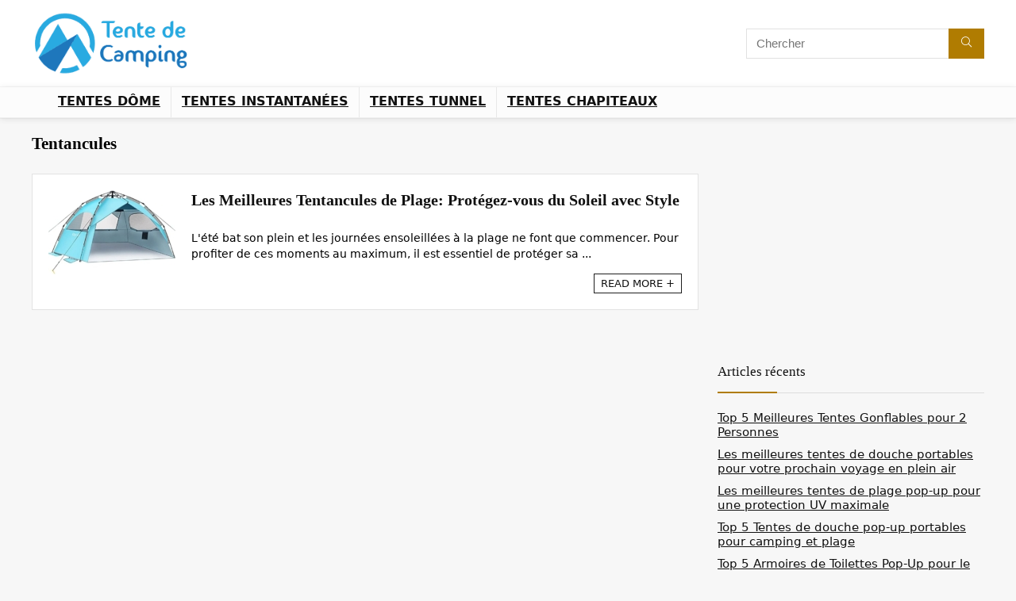

--- FILE ---
content_type: text/html; charset=UTF-8
request_url: https://tentedecamping.fr/tag/tentancules/
body_size: 14214
content:
<!DOCTYPE html><html dir=ltr lang=fr-FR prefix="og: https://ogp.me/ns#"><head><meta charset=UTF-8 /><meta name=viewport content="width=device-width, initial-scale=1.0"/><link rel=profile href="https://gmpg.org/xfn/11" /><link rel=pingback href="https://tentedecamping.fr/xmlrpc.php"/><title>Tentancules - Tentes de Camping</title><meta name=robots content=max-image-preview:large /><link rel=canonical href="https://tentedecamping.fr/tag/tentancules/"/><meta name=generator content="All in One SEO (AIOSEO) 4.8.0"/> <script type="application/ld+json" class=aioseo-schema>{"@context":"https:\/\/schema.org","@graph":[{"@type":"BreadcrumbList","@id":"https:\/\/tentedecamping.fr\/tag\/tentancules\/#breadcrumblist","itemListElement":[{"@type":"ListItem","@id":"https:\/\/tentedecamping.fr\/#listItem","position":1,"name":"Domicile","item":"https:\/\/tentedecamping.fr\/","nextItem":{"@type":"ListItem","@id":"https:\/\/tentedecamping.fr\/tag\/tentancules\/#listItem","name":"Tentancules"}},{"@type":"ListItem","@id":"https:\/\/tentedecamping.fr\/tag\/tentancules\/#listItem","position":2,"name":"Tentancules","previousItem":{"@type":"ListItem","@id":"https:\/\/tentedecamping.fr\/#listItem","name":"Domicile"}}]},{"@type":"CollectionPage","@id":"https:\/\/tentedecamping.fr\/tag\/tentancules\/#collectionpage","url":"https:\/\/tentedecamping.fr\/tag\/tentancules\/","name":"Tentancules - Tentes de Camping","inLanguage":"fr-FR","isPartOf":{"@id":"https:\/\/tentedecamping.fr\/#website"},"breadcrumb":{"@id":"https:\/\/tentedecamping.fr\/tag\/tentancules\/#breadcrumblist"}},{"@type":"Organization","@id":"https:\/\/tentedecamping.fr\/#organization","name":"Tentes de Camping","description":"Les meilleures tentes de camping d'Amazon.fr","url":"https:\/\/tentedecamping.fr\/","logo":{"@type":"ImageObject","url":"https:\/\/tentedecamping.fr\/wp-content\/uploads\/2023\/07\/logo_tentedecamping.png","@id":"https:\/\/tentedecamping.fr\/tag\/tentancules\/#organizationLogo","width":478,"height":191},"image":{"@id":"https:\/\/tentedecamping.fr\/tag\/tentancules\/#organizationLogo"}},{"@type":"WebSite","@id":"https:\/\/tentedecamping.fr\/#website","url":"https:\/\/tentedecamping.fr\/","name":"Tentes de Camping","description":"Les meilleures tentes de camping d'Amazon.fr","inLanguage":"fr-FR","publisher":{"@id":"https:\/\/tentedecamping.fr\/#organization"}}]}</script> <link href='https://dedalustats.com' rel=preconnect /><link rel=alternate type="application/rss+xml" title="Tentes de Camping &raquo; Flux" href="https://tentedecamping.fr/feed/"/><link rel=alternate type="application/rss+xml" title="Tentes de Camping &raquo; Flux de l’étiquette Tentancules" href="https://tentedecamping.fr/tag/tentancules/feed/"/><style type="text/css" media=all>.wpautoterms-footer{background-color:#fff;text-align:center}.wpautoterms-footer a{color:#000;font-family:Arial,sans-serif;font-size:14px}.wpautoterms-footer .separator{color:#ccc;font-family:Arial,sans-serif;font-size:14px}</style><style id=wp-img-auto-sizes-contain-inline-css type='text/css'>img:is([sizes=auto i],[sizes^="auto," i]){contain-intrinsic-size:3000px 1500px}</style><style id=autox-front-css-inline-css type='text/css'>.aiomatic-thickbox.button{margin:0 5px}.automaticx-video-container{position:relative;padding-bottom:56.25%;height:0;overflow:hidden}.automaticx-video-container embed,.automaticx-video-container amp-youtube,.automaticx-video-container iframe,.automaticx-video-container object{position:absolute;top:0;left:0;width:100%;height:100%}.automaticx-dual-ring{width:10px;aspect-ratio:1;border-radius:50%;border:6px solid;border-color:#000 #0000;animation:1s infinite automaticxs1}@keyframes automaticxs1{to{transform:rotate(.5turn)}}#openai-chat-response{padding-top:5px}.openchat-dots-bars-2{width:28px;height:28px;--c:linear-gradient(currentColor 0 0);--r1:radial-gradient(farthest-side at bottom,currentColor 93%,#0000);--r2:radial-gradient(farthest-side at top,currentColor 93%,#0000);background:var(--c),var(--r1),var(--r2),var(--c),var(--r1),var(--r2),var(--c),var(--r1),var(--r2);background-repeat:no-repeat;animation:1s infinite alternate automaticxdb2}@keyframes automaticxdb2{0%,25%{background-size:8px 0,8px 4px,8px 4px,8px 0,8px 4px,8px 4px,8px 0,8px 4px,8px 4px;background-position:0 50%,0 calc(50% - 2px),0 calc(50% + 2px),50% 50%,50% calc(50% - 2px),50% calc(50% + 2px),100% 50%,100% calc(50% - 2px),100% calc(50% + 2px)}50%{background-size:8px 100%,8px 4px,8px 4px,8px 0,8px 4px,8px 4px,8px 0,8px 4px,8px 4px;background-position:0 50%,0 calc(0% - 2px),0 calc(100% + 2px),50% 50%,50% calc(50% - 2px),50% calc(50% + 2px),100% 50%,100% calc(50% - 2px),100% calc(50% + 2px)}75%{background-size:8px 100%,8px 4px,8px 4px,8px 100%,8px 4px,8px 4px,8px 0,8px 4px,8px 4px;background-position:0 50%,0 calc(0% - 2px),0 calc(100% + 2px),50% 50%,50% calc(0% - 2px),50% calc(100% + 2px),100% 50%,100% calc(50% - 2px),100% calc(50% + 2px)}100%,95%{background-size:8px 100%,8px 4px,8px 4px,8px 100%,8px 4px,8px 4px,8px 100%,8px 4px,8px 4px;background-position:0 50%,0 calc(0% - 2px),0 calc(100% + 2px),50% 50%,50% calc(0% - 2px),50% calc(100% + 2px),100% 50%,100% calc(0% - 2px),100% calc(100% + 2px)}}</style><link rel=stylesheet id=wpautoterms_css-css href='https://tentedecamping.fr/wp-content/cache/autoptimize/css/autoptimize_single_58be32b1de9286357161bd2936231a4f.css' type='text/css' media=all /><link rel=stylesheet id=ez-toc-css href='https://tentedecamping.fr/wp-content/plugins/easy-table-of-contents/assets/css/screen.min.css' type='text/css' media=all /><style id=ez-toc-inline-css type='text/css'>div#ez-toc-container .ez-toc-title{font-size:120%}div#ez-toc-container .ez-toc-title{font-weight:500}div#ez-toc-container ul li,div#ez-toc-container ul li a{font-size:95%}div#ez-toc-container ul li,div#ez-toc-container ul li a{font-weight:500}div#ez-toc-container nav ul ul li{font-size:90%}.ez-toc-box-title{font-weight:700;margin-bottom:10px;text-align:center;text-transform:uppercase;letter-spacing:1px;color:#666;padding-bottom:5px;position:absolute;top:-4%;left:5%;background-color:inherit;transition:top .3s ease}.ez-toc-box-title.toc-closed{top:-25%}.ez-toc-container-direction{direction:ltr}.ez-toc-counter ul{counter-reset:item}.ez-toc-counter nav ul li a:before{content:counters(item,'.',decimal) '. ';display:inline-block;counter-increment:item;flex-grow:0;flex-shrink:0;margin-right:.2em;float:left}.ez-toc-widget-direction{direction:ltr}.ez-toc-widget-container ul{counter-reset:item}.ez-toc-widget-container nav ul li a:before{content:counters(item,'.',decimal) '. ';display:inline-block;counter-increment:item;flex-grow:0;flex-shrink:0;margin-right:.2em;float:left}</style><link rel=stylesheet id=parent-style-css href='https://tentedecamping.fr/wp-content/cache/autoptimize/css/autoptimize_single_c0edc0eca15c647247b5ed6703674d86.css' type='text/css' media=all /><link rel=stylesheet id=rhstyle-css href='https://tentedecamping.fr/wp-content/cache/autoptimize/css/autoptimize_single_af254d381610b33434e10d1c41c19999.css' type='text/css' media=all /><link rel=stylesheet id=rehubicons-css href='https://tentedecamping.fr/wp-content/cache/autoptimize/css/autoptimize_single_3a75fed7a135ab90eda1619d715905f2.css' type='text/css' media=all /><link rel=stylesheet id=rhelementor-css href='https://tentedecamping.fr/wp-content/cache/autoptimize/css/autoptimize_single_5bc300b200efc89471453f0a404e44b8.css' type='text/css' media=all /> <script defer type="450cf70bc19f6747ca0a8979-text/javascript" src="https://tentedecamping.fr/wp-includes/js/jquery/jquery.min.js" id=jquery-core-js></script> <script defer type="450cf70bc19f6747ca0a8979-text/javascript" src="https://tentedecamping.fr/wp-includes/js/jquery/jquery-migrate.min.js" id=jquery-migrate-js></script> <script defer type="450cf70bc19f6747ca0a8979-text/javascript" src="https://tentedecamping.fr/wp-includes/js/dist/dom-ready.min.js" id=wp-dom-ready-js></script> <script defer type="450cf70bc19f6747ca0a8979-text/javascript" src="https://tentedecamping.fr/wp-content/cache/autoptimize/js/autoptimize_single_817a2697d2c30ab90020f541f56d96d0.js" id=wpautoterms_base-js></script> <link rel="https://api.w.org/" href="https://tentedecamping.fr/wp-json/"/><link rel=alternate title=JSON type="application/json" href="https://tentedecamping.fr/wp-json/wp/v2/tags/4540"/><link rel=EditURI type="application/rsd+xml" title=RSD href="https://tentedecamping.fr/xmlrpc.php?rsd"/> <script type="450cf70bc19f6747ca0a8979-text/javascript">(function(url){if(/(?:Chrome\/26\.0\.1410\.63 Safari\/537\.31|WordfenceTestMonBot)/.test(navigator.userAgent)){return;}var addEvent=function(evt,handler){if(window.addEventListener){document.addEventListener(evt,handler,false);}else if(window.attachEvent){document.attachEvent('on'+evt,handler);}};var removeEvent=function(evt,handler){if(window.removeEventListener){document.removeEventListener(evt,handler,false);}else if(window.detachEvent){document.detachEvent('on'+evt,handler);}};var evts='contextmenu dblclick drag dragend dragenter dragleave dragover dragstart drop keydown keypress keyup mousedown mousemove mouseout mouseover mouseup mousewheel scroll'.split(' ');var logHuman=function(){if(window.wfLogHumanRan){return;}window.wfLogHumanRan=true;var wfscr=document.createElement('script');wfscr.type='text/javascript';wfscr.async=true;wfscr.src=url+'&r='+Math.random();(document.getElementsByTagName('head')[0]||document.getElementsByTagName('body')[0]).appendChild(wfscr);for(var i=0;i<evts.length;i++){removeEvent(evts[i],logHuman);}};for(var i=0;i<evts.length;i++){addEvent(evts[i],logHuman);}})('//tentedecamping.fr/?wordfence_lh=1&hid=8536CE610724876BD6EFC1C3AAD41159');</script><link rel=apple-touch-icon sizes=144x144 href="/wp-content/uploads/fbrfg/apple-touch-icon.png"><link rel=icon type="image/png" sizes=32x32 href="/wp-content/uploads/fbrfg/favicon-32x32.png"><link rel=icon type="image/png" sizes=16x16 href="/wp-content/uploads/fbrfg/favicon-16x16.png"><link rel=manifest href="/wp-content/uploads/fbrfg/site.webmanifest"><link rel=mask-icon href="/wp-content/uploads/fbrfg/safari-pinned-tab.svg" color="#5bbad5"><link rel="shortcut icon" href="/wp-content/uploads/fbrfg/favicon.ico"><meta name=msapplication-TileColor content="#da532c"><meta name=msapplication-config content="/wp-content/uploads/fbrfg/browserconfig.xml"><meta name=theme-color content="#ffffff"><link rel=preload href="https://tentedecamping.fr/wp-content/themes/rehub-theme/fonts/rhicons.woff2?3oibrk" as=font type="font/woff2" crossorigin=crossorigin><style type="text/css">.main-nav{box-shadow:0 1px 8px rgba(0,0,0,.1) , 0 0 0 1px rgba(0,0,0,.03)!important}nav.top_menu>ul>li>a{text-transform:uppercase}.rehub_feat_block div.offer_title,.rh_wrapper_video_playlist .rh_video_title_and_time .rh_video_title,.main_slider .flex-overlay h2,.related_articles ul li>a,h1,h2,h3,h4,h5,h6,.widget .title,.title h1,.title h5,.related_articles .related_title,#comments .title_comments,.commentlist .comment-author .fn,.commentlist .comment-author .fn a,.rate_bar_wrap .review-top .review-text span.review-header,.wpsm-numbox.wpsm-style6 span.num,.wpsm-numbox.wpsm-style5 span.num,.rehub-main-font,.logo .textlogo,.wp-block-quote.is-style-large,.comment-respond h3,.related_articles .related_title,.re_title_inmodal{font-family:"Montserrat",trebuchet\ ms;font-style:normal}.main_slider .flex-overlay h2,h1,h2,h3,h4,h5,h6,.title h1,.title h5,.comment-respond h3{font-weight:700}:root{--rehub-head-font:Montserrat}.header_top_wrap{background:none repeat scroll 0 0 #fff!important}.header-top,.header_top_wrap{border:none!important}.header_top_wrap .user-ava-intop:after,.header-top .top-nav>ul>li>a,.header-top a.cart-contents,.header_top_wrap .icon-search-onclick:before,.header-top .top-social,.header-top .top-social a{color:#fff!important}.header-top .top-nav li{border:none!important}#main_header,.is-sticky .logo_section_wrap,.sticky-active.logo_section_wrap{background-color:#fff!important}.main-nav.white_style{border-top:none}nav.top_menu>ul:not(.off-canvas)>li>a:after{top:auto;bottom:0}.header-top{border:none}.widget .title:after{border-bottom:2px solid #b07c01}.rehub-main-color-border,nav.top_menu>ul>li.vertical-menu.border-main-color .sub-menu,.rh-main-bg-hover:hover,.wp-block-quote,ul.def_btn_link_tabs li.active a,.wp-block-pullquote{border-color:#b07c01}.wpsm_promobox.rehub_promobox{border-left-color:#b07c01!important}.color_link{color:#b07c01!important}.featured_slider:hover .score,article.post .wpsm_toplist_heading:before{border-color:#b07c01}.btn_more:hover,.tw-pagination .current{border:1px solid #b07c01;color:#fff}.rehub_woo_review .rehub_woo_tabs_menu li.current{border-top:3px solid #b07c01}.gallery-pics .gp-overlay{box-shadow:0 0 0 4px #b07c01 inset}.post .rehub_woo_tabs_menu li.current,.woocommerce div.product .woocommerce-tabs ul.tabs li.active{border-top:2px solid #b07c01}.rething_item a.cat{border-bottom-color:#b07c01}nav.top_menu ul li ul.sub-menu{border-bottom:2px solid #b07c01}.widget.deal_daywoo,.elementor-widget-wpsm_woofeatured .deal_daywoo{border:3px solid #b07c01;padding:20px;background:#fff}.deal_daywoo .wpsm-bar-bar{background-color:#b07c01!important}#buddypress div.item-list-tabs ul li.selected a span,#buddypress div.item-list-tabs ul li.current a span,#buddypress div.item-list-tabs ul li a span,.user-profile-div .user-menu-tab>li.active>a,.user-profile-div .user-menu-tab>li.active>a:focus,.user-profile-div .user-menu-tab>li.active>a:hover,.news_in_thumb:hover a.rh-label-string,.news_out_thumb:hover a.rh-label-string,.col-feat-grid:hover a.rh-label-string,.carousel-style-deal .re_carousel .controls,.re_carousel .controls:hover,.openedprevnext .postNavigation .postnavprev,.postNavigation .postnavprev:hover,.top_chart_pagination a.selected,.flex-control-paging li a.flex-active,.flex-control-paging li a:hover,.btn_more:hover,body .tabs-menu li:hover,body .tabs-menu li.current,.featured_slider:hover .score,#bbp_user_edit_submit,.bbp-topic-pagination a,.bbp-topic-pagination a,.custom-checkbox label.checked:after,.slider_post .caption,ul.postpagination li.active a,ul.postpagination li:hover a,ul.postpagination li a:focus,.top_theme h5 strong,.re_carousel .text:after,#topcontrol:hover,.main_slider .flex-overlay:hover a.read-more,.rehub_chimp #mc_embed_signup input#mc-embedded-subscribe,#rank_1.rank_count,#toplistmenu>ul li:before,.rehub_chimp:before,.wpsm-members>strong:first-child,.r_catbox_btn,.wpcf7 .wpcf7-submit,.wpsm_pretty_hover li:hover,.wpsm_pretty_hover li.current,.rehub-main-color-bg,.togglegreedybtn:after,.rh-bg-hover-color:hover a.rh-label-string,.rh-main-bg-hover:hover,.rh_wrapper_video_playlist .rh_video_currently_playing,.rh_wrapper_video_playlist .rh_video_currently_playing.rh_click_video:hover,.rtmedia-list-item .rtmedia-album-media-count,.tw-pagination .current,.dokan-dashboard .dokan-dash-sidebar ul.dokan-dashboard-menu li.active,.dokan-dashboard .dokan-dash-sidebar ul.dokan-dashboard-menu li:hover,.dokan-dashboard .dokan-dash-sidebar ul.dokan-dashboard-menu li.dokan-common-links a:hover,#ywqa-submit-question,.woocommerce .widget_price_filter .ui-slider .ui-slider-range,.rh-hov-bor-line>a:after,nav.top_menu>ul:not(.off-canvas)>li>a:after,.rh-border-line:after,.wpsm-table.wpsm-table-main-color table tr th,.rh-hov-bg-main-slide:before,.rh-hov-bg-main-slidecol .col_item:before,.mvx-tablink.active:before{background:#b07c01}@media (max-width:767px){.postNavigation .postnavprev{background:#b07c01}}.rh-main-bg-hover:hover,.rh-main-bg-hover:hover .whitehovered,.user-profile-div .user-menu-tab>li.active>a{color:#fff!important}a,.carousel-style-deal .deal-item .priced_block .price_count ins,nav.top_menu ul li.menu-item-has-children ul li.menu-item-has-children>a:before,.flexslider .fa-pulse,.footer-bottom .widget .f_menu li a:hover,.comment_form h3 a,.bbp-body li.bbp-forum-info>a:hover,.bbp-body li.bbp-topic-title>a:hover,#subscription-toggle a:before,#favorite-toggle a:before,.aff_offer_links .aff_name a,.rh-deal-price,.commentlist .comment-content small a,.related_articles .title_cat_related a,article em.emph,.campare_table table.one td strong.red,.sidebar .tabs-item .detail p a,.footer-bottom .widget .title span,footer p a,.welcome-frase strong,article.post .wpsm_toplist_heading:before,.post a.color_link,.categoriesbox:hover h3 a:after,.bbp-body li.bbp-forum-info>a,.bbp-body li.bbp-topic-title>a,.widget .title i,.woocommerce-MyAccount-navigation ul li.is-active a,.category-vendormenu li.current a,.deal_daywoo .title,.rehub-main-color,.wpsm_pretty_colored ul li.current a,.wpsm_pretty_colored ul li.current,.rh-heading-hover-color:hover h2 a,.rh-heading-hover-color:hover h3 a,.rh-heading-hover-color:hover h4 a,.rh-heading-hover-color:hover h5 a,.rh-heading-hover-color:hover h3,.rh-heading-hover-color:hover h2,.rh-heading-hover-color:hover h4,.rh-heading-hover-color:hover h5,.rh-heading-hover-color:hover .rh-heading-hover-item a,.rh-heading-icon:before,.widget_layered_nav ul li.chosen a:before,.wp-block-quote.is-style-large p,ul.page-numbers li span.current,ul.page-numbers li a:hover,ul.page-numbers li.active a,.page-link>span:not(.page-link-title),blockquote:not(.wp-block-quote) p,span.re_filtersort_btn:hover,span.active.re_filtersort_btn,.deal_daywoo .price,div.sortingloading:after{color:#b07c01}.page-link>span:not(.page-link-title),.widget.widget_affegg_widget .title,.widget.top_offers .title,.widget.cegg_widget_products .title,header .header_first_style .search form.search-form [type=submit],header .header_eight_style .search form.search-form [type=submit],.filter_home_pick span.active,.filter_home_pick span:hover,.filter_product_pick span.active,.filter_product_pick span:hover,.rh_tab_links a.active,.rh_tab_links a:hover,.wcv-navigation ul.menu li.active,.wcv-navigation ul.menu li:hover a,form.search-form [type=submit],.rehub-sec-color-bg,input#ywqa-submit-question,input#ywqa-send-answer,.woocommerce button.button.alt,.tabsajax span.active.re_filtersort_btn,.wpsm-table.wpsm-table-sec-color table tr th,.rh-slider-arrow,.rh-hov-bg-sec-slide:before,.rh-hov-bg-sec-slidecol .col_item:before{background:#b07c01!important;color:#fff!important;outline:0}.widget.widget_affegg_widget .title:after,.widget.top_offers .title:after,.widget.cegg_widget_products .title:after{border-top-color:#b07c01!important}.page-link>span:not(.page-link-title){border:1px solid #b07c01}.page-link>span:not(.page-link-title),.header_first_style .search form.search-form [type=submit] i{color:#fff!important}.rh_tab_links a.active,.rh_tab_links a:hover,.rehub-sec-color-border,nav.top_menu>ul>li.vertical-menu.border-sec-color>.sub-menu,body .rh-slider-thumbs-item--active{border-color:#b07c01}.rh_wrapper_video_playlist .rh_video_currently_playing,.rh_wrapper_video_playlist .rh_video_currently_playing.rh_click_video:hover{background-color:#b07c01;box-shadow:1200px 0 0 #b07c01 inset}.rehub-sec-color{color:#b07c01}.woocommerce .woo-button-area .masked_coupon,.woocommerce a.woo_loop_btn,.woocommerce .button.checkout,.woocommerce input.button.alt,.woocommerce a.add_to_cart_button:not(.flat-woo-btn),.woocommerce-page a.add_to_cart_button:not(.flat-woo-btn),.woocommerce .single_add_to_cart_button,.woocommerce div.product form.cart .button,.woocommerce .checkout-button.button,.priced_block .btn_offer_block,.priced_block .button,.rh-deal-compact-btn,input.mdf_button,#buddypress input[type=submit],#buddypress input[type=button],#buddypress input[type=reset],#buddypress button.submit,.wpsm-button.rehub_main_btn,.wcv-grid a.button,input.gmw-submit,#ws-plugin--s2member-profile-submit,#rtmedia_create_new_album,input[type=submit].dokan-btn-theme,a.dokan-btn-theme,.dokan-btn-theme,#wcfm_membership_container a.wcfm_submit_button,.woocommerce button.button,.rehub-main-btn-bg,.woocommerce #payment #place_order,.wc-block-grid__product-add-to-cart.wp-block-button .wp-block-button__link{background:none #b07c01!important;color:#fff!important;fill:#fff!important;border:none!important;text-decoration:none!important;outline:0;box-shadow:-1px 6px 19px rgba(176,124,1,.2)!important;border-radius:0!important}.rehub-main-btn-bg>a{color:#fff!important}.woocommerce a.woo_loop_btn:hover,.woocommerce .button.checkout:hover,.woocommerce input.button.alt:hover,.woocommerce a.add_to_cart_button:not(.flat-woo-btn):hover,.woocommerce-page a.add_to_cart_button:not(.flat-woo-btn):hover,.woocommerce a.single_add_to_cart_button:hover,.woocommerce-page a.single_add_to_cart_button:hover,.woocommerce div.product form.cart .button:hover,.woocommerce-page div.product form.cart .button:hover,.woocommerce .checkout-button.button:hover,.priced_block .btn_offer_block:hover,.wpsm-button.rehub_main_btn:hover,#buddypress input[type=submit]:hover,#buddypress input[type=button]:hover,#buddypress input[type=reset]:hover,#buddypress button.submit:hover,.small_post .btn:hover,.ap-pro-form-field-wrapper input[type=submit]:hover,.wcv-grid a.button:hover,#ws-plugin--s2member-profile-submit:hover,.rething_button .btn_more:hover,#wcfm_membership_container a.wcfm_submit_button:hover,.woocommerce #payment #place_order:hover,.woocommerce button.button:hover,.rehub-main-btn-bg:hover,.rehub-main-btn-bg:hover>a,.wc-block-grid__product-add-to-cart.wp-block-button .wp-block-button__link:hover{background:none #b07c01!important;color:#fff!important;border-color:transparent;box-shadow:-1px 6px 13px #d3d3d3!important}.rehub_offer_coupon:hover{border:1px dashed #b07c01}.rehub_offer_coupon:hover i.far,.rehub_offer_coupon:hover i.fal,.rehub_offer_coupon:hover i.fas{color:#b07c01}.re_thing_btn .rehub_offer_coupon.not_masked_coupon:hover{color:#b07c01!important}.woocommerce a.woo_loop_btn:active,.woocommerce .button.checkout:active,.woocommerce .button.alt:active,.woocommerce a.add_to_cart_button:not(.flat-woo-btn):active,.woocommerce-page a.add_to_cart_button:not(.flat-woo-btn):active,.woocommerce a.single_add_to_cart_button:active,.woocommerce-page a.single_add_to_cart_button:active,.woocommerce div.product form.cart .button:active,.woocommerce-page div.product form.cart .button:active,.woocommerce .checkout-button.button:active,.wpsm-button.rehub_main_btn:active,#buddypress input[type=submit]:active,#buddypress input[type=button]:active,#buddypress input[type=reset]:active,#buddypress button.submit:active,.ap-pro-form-field-wrapper input[type=submit]:active,.wcv-grid a.button:active,#ws-plugin--s2member-profile-submit:active,.woocommerce #payment #place_order:active,input[type=submit].dokan-btn-theme:active,a.dokan-btn-theme:active,.dokan-btn-theme:active,.woocommerce button.button:active,.rehub-main-btn-bg:active,.wc-block-grid__product-add-to-cart.wp-block-button .wp-block-button__link:active{background:none #b07c01!important;box-shadow:0 1px 0 #999!important;top:2px;color:#fff!important}.rehub_btn_color,.rehub_chimp_flat #mc_embed_signup input#mc-embedded-subscribe{background-color:#b07c01;border:1px solid #b07c01;color:#fff;text-shadow:none}.rehub_btn_color:hover{color:#fff;background-color:#b07c01;border:1px solid #b07c01}.rething_button .btn_more{border:1px solid #b07c01;color:#b07c01}.rething_button .priced_block.block_btnblock .price_count{color:#b07c01;font-weight:400}.widget_merchant_list .buttons_col{background-color:#b07c01!important}.widget_merchant_list .buttons_col a{color:#fff!important}.rehub-svg-btn-fill svg{fill:#b07c01}.rehub-svg-btn-stroke svg{stroke:#b07c01}@media (max-width:767px){#float-panel-woo-area{border-top:1px solid #b07c01}}:root{--rehub-main-color:#b07c01;--rehub-sec-color:#b07c01;--rehub-main-btn-bg:#b07c01;--rehub-link-color:#b07c01}body,body.dark_body{background-color:#f7f7f7;background-position:left top;background-repeat:repeat;background-image:none}.rething_item a.cat{font:12px Arial;text-transform:uppercase;color:#666!important;text-decoration:none!important}.rething_item.small_post{overflow:hidden;float:left;padding:0;text-align:center}.rething_item.small_post .cat_link_meta:before{display:none}.rething_item.small_post .priced_block.block_btnblock .btn_offer_block,.rething_item.small_post .post_offer_anons{display:block}.rething_item.small_post .priced_block.block_btnblock .btn_offer_block{padding:13px 22px}.rething_item.small_post .priced_block.block_btnblock .rh_button_wrapper{margin:10px 0 0}.small_post .re-line-badge.re-line-table-badge{left:0}.small_post .re-line-badge.re-line-table-badge span:before{display:none}.wrap_thing{padding:20px 30px}.hover_anons{position:relative;overflow:hidden;min-height:220px;max-height:220px;margin:0 auto 5px;max-width:900px;display:block}.hover_anons:after{content:" ";display:block;position:absolute;border-bottom:0;left:0;bottom:0;width:100%;height:70px;background-image:linear-gradient(to bottom,rgba(255,255,255,0) 0,#fff 100%);background-repeat:repeat-x}.thing-post-like{transition:all .4s ease 0s;background-color:rgba(255,255,255,.9);width:60px;height:55px;text-align:center;position:absolute;bottom:-55px;left:50%;margin-left:-30px;z-index:9}figure:hover .thing-post-like{bottom:0}.thing-post-like .thumbscount{color:#111;font-size:14px;margin:0 auto;display:block}.thing-post-like .wishaddwrap,.thing-post-like .wishaddedwrap,.thing-post-like .wishremovedwrap{display:none}.thing-post-like .thumbplus:before{color:red}.rething_item.small_post figure{margin:0;overflow:hidden}.rething_item.small_post .priced_block{margin:0}.rething_item.small_post h2{letter-spacing:1px;margin-bottom:15px}.featured_mediad_wrap{float:right;margin:35px 0 15px 55px;width:300px;height:250px}.rething_button .btn_more{background-color:transparent;display:inline-block;padding:10px 22px;font-size:13px;line-height:1.33333;text-transform:uppercase;position:relative;text-decoration:none!important}</style><meta name=generator content="Elementor 3.34.2; features: additional_custom_breakpoints; settings: css_print_method-external, google_font-enabled, font_display-swap"><style>.e-con.e-parent:nth-of-type(n+4):not(.e-lazyloaded):not(.e-no-lazyload),.e-con.e-parent:nth-of-type(n+4):not(.e-lazyloaded):not(.e-no-lazyload) *{background-image:none!important}@media screen and (max-height:1024px){.e-con.e-parent:nth-of-type(n+3):not(.e-lazyloaded):not(.e-no-lazyload),.e-con.e-parent:nth-of-type(n+3):not(.e-lazyloaded):not(.e-no-lazyload) *{background-image:none!important}}@media screen and (max-height:640px){.e-con.e-parent:nth-of-type(n+2):not(.e-lazyloaded):not(.e-no-lazyload),.e-con.e-parent:nth-of-type(n+2):not(.e-lazyloaded):not(.e-no-lazyload) *{background-image:none!important}}</style><link rel=icon href="https://tentedecamping.fr/wp-content/uploads/2023/07/cropped-ico_tentedecamping-32x32.png" sizes=32x32 /><link rel=icon href="https://tentedecamping.fr/wp-content/uploads/2023/07/cropped-ico_tentedecamping-192x192.png" sizes=192x192 /><link rel=apple-touch-icon href="https://tentedecamping.fr/wp-content/uploads/2023/07/cropped-ico_tentedecamping-180x180.png"/><meta name=msapplication-TileImage content="https://tentedecamping.fr/wp-content/uploads/2023/07/cropped-ico_tentedecamping-270x270.png"/> <script async src="https://pagead2.googlesyndication.com/pagead/js/adsbygoogle.js?client=ca-pub-2981589841512911" crossorigin=anonymous type="450cf70bc19f6747ca0a8979-text/javascript"></script> </head><body class="archive tag tag-tentancules tag-4540 wp-custom-logo wp-embed-responsive wp-theme-rehub-theme wp-child-theme-rehub-blankchild elementor-default elementor-kit-5"><noscript><meta HTTP-EQUIV="refresh" content="0;url='http://tentedecamping.fr/tag/tentancules/?PageSpeed=noscript'" /><style><!--table,div,span,font,p{display:none} --></style><div style="display:block">Please click <a href="http://tentedecamping.fr/tag/tentancules/?PageSpeed=noscript">here</a> if you are not redirected within a few seconds.</div></noscript><div class=rh-outer-wrap><div id=top_ankor></div><header id=main_header class="white_style width-100p position-relative"><div class=header_wrap><div class="logo_section_wrap hideontablet"><div class=rh-container><div class="logo-section rh-flex-center-align tabletblockdisplay header_first_style clearfix"><div class=logo> <a href="https://tentedecamping.fr" class=logo_image><img src="https://tentedecamping.fr/wp-content/uploads/2023/07/logo_tentedecamping.png" alt="Tentes de Camping" height=50 width=200 /></a></div><div class="mediad mt10 mr20" style=width:468px><script async src="https://pagead2.googlesyndication.com/pagead/js/adsbygoogle.js?client=ca-pub-2981589841512911" crossorigin=anonymous type="450cf70bc19f6747ca0a8979-text/javascript"></script> <ins class=adsbygoogle style="display:inline-block;width:468px;height:60px" data-ad-client=ca-pub-2981589841512911 data-ad-slot=9291172383></ins> <script type="450cf70bc19f6747ca0a8979-text/javascript">(adsbygoogle=window.adsbygoogle||[]).push({});</script></div><div class="search head_search position-relative rh-flex-right-align"><form role=search method=get class=search-form action="https://tentedecamping.fr/"> <input type=text name=s placeholder=Chercher data-posttype=post> <input type=hidden name=post_type value=post /> <button type=submit class="btnsearch hideonmobile" aria-label=Chercher><i class="rhicon rhi-search"></i></button></form></div></div></div></div><div class="search-form-inheader main-nav rh-stickme white_style"><div class="rh-container rh-flex-center-align logo_insticky_enabled"> <a href="https://tentedecamping.fr" class=logo_image_insticky><img src="https://tentedecamping.fr/wp-content/uploads/2023/07/logo_tentedecamping.png" alt="Tentes de Camping"/></a><nav class=top_menu><ul id=menu-main class=menu><li id=menu-item-77 class="menu-item menu-item-type-taxonomy menu-item-object-category"><a href="https://tentedecamping.fr/cat/tentes-dome/">Tentes dôme</a></li><li id=menu-item-71 class="menu-item menu-item-type-taxonomy menu-item-object-category"><a href="https://tentedecamping.fr/cat/tentes-instantanees/">Tentes instantanées</a></li><li id=menu-item-70 class="menu-item menu-item-type-taxonomy menu-item-object-category"><a href="https://tentedecamping.fr/cat/tentes-tunnel/">Tentes tunnel</a></li><li id=menu-item-69 class="menu-item menu-item-type-taxonomy menu-item-object-category"><a href="https://tentedecamping.fr/cat/tentes-chapiteaux/">Tentes chapiteaux</a></li></ul></nav><div class="responsive_nav_wrap rh_mobile_menu"><div id=dl-menu class="dl-menuwrapper rh-flex-center-align"> <button id=dl-trigger class=dl-trigger aria-label=Menu> <svg viewBox="0 0 32 32" xmlns="http://www.w3.org/2000/svg"> <g> <line stroke-linecap=round id=rhlinemenu_1 y2=7 x2=29 y1=7 x1=3 /> <line stroke-linecap=round id=rhlinemenu_2 y2=16 x2=18 y1=16 x1=3 /> <line stroke-linecap=round id=rhlinemenu_3 y2=25 x2=26 y1=25 x1=3 /> </g> </svg> </button><div id=mobile-menu-icons class="rh-flex-center-align rh-flex-right-align"> <button class=icon-search-onclick aria-label=Search><i class='rhicon rhi-search'></i></button></div></div></div></div></div></div></header><div class=rh-container><div class="rh-content-wrap clearfix"><div class="main-side clearfix"><div class="wpsm-title position-relative flowhidden mb25 middle-size-title wpsm-cat-title"><div class="font140 fontbold rehub-main-font">Tentancules</div></div><article class='top_rating_text mb15'></article><div class=""><div class="news-community clearfix"><div class=rh_grid_image_wrapper><div class="newsimage rh_gr_img"><figure><div class="favorrightside wishonimage"></div> <a href="https://tentedecamping.fr/les-meilleures-tentancules-de-plage-protegez-vous-du-soleil-avec-style/" title="Les Meilleures Tentancules de Plage: Protégez-vous du Soleil avec Style"> <img src="https://tentedecamping.fr/wp-content/uploads/thumbs_dir/12391-les-meilleures-tentancules-de-plage-protegez-vous-du-soleil-avec-style-2387c4js5ujtc33clff3x6bz5yy31yc70tbn4q5fth10.jpg" width=160 height=160 alt="Les Meilleures Tentancules de Plage: Protégez-vous du Soleil avec Style"/> </a></figure></div><div class="newsdetail newstitleblock rh_gr_right_sec"><h2 class="font130 mt0 mb10 mobfont120 lineheight25"><a href="https://tentedecamping.fr/les-meilleures-tentancules-de-plage-protegez-vous-du-soleil-avec-style/">Les Meilleures Tentancules de Plage: Protégez-vous du Soleil avec Style</a></h2> <span class="more-from-store-a mt0 floatleft ml0 mr10 mb5 lineheight20"></span><div class=clearfix></div></div><div class="newsdetail rh_gr_right_desc"><p class="font90 mobfont80 lineheight20 moblineheight15 mb15">L'été bat son plein et les journées ensoleillées à la plage ne font que commencer. Pour profiter de ces moments au maximum, il est essentiel de protéger sa ...</p><div class="wp-block-group is-layout-flow wp-block-group-is-layout-flow"></div></div><div class="newsdetail newsbtn rh_gr_right_btn"><div class="rh-flex-center-align mobileblockdisplay"><div class="meta post-meta"></div><div class=rh-flex-right-align> <a href="https://tentedecamping.fr/les-meilleures-tentancules-de-plage-protegez-vous-du-soleil-avec-style/" class=btn_more>READ MORE +</a></div></div></div></div><div class=newscom_head_ajax></div><div class=newscom_content_ajax></div></div></div><div class=pagination></div><div class=clearfix></div></div><aside class=sidebar><div id=custom_html-2 class="widget_text widget widget_custom_html"><div class="textwidget custom-html-widget"><script async src="https://pagead2.googlesyndication.com/pagead/js/adsbygoogle.js?client=ca-pub-2981589841512911" crossorigin=anonymous type="450cf70bc19f6747ca0a8979-text/javascript"></script> <ins class=adsbygoogle style="display:inline-block;width:300px;height:250px" data-ad-client=ca-pub-2981589841512911 data-ad-slot=9187950788></ins> <script type="450cf70bc19f6747ca0a8979-text/javascript">(adsbygoogle=window.adsbygoogle||[]).push({});</script></div></div><div id=recent-posts-2 class="widget widget_recent_entries"><div class=title>Articles récents</div><ul><li> <a href="https://tentedecamping.fr/top-5-meilleures-tentes-gonflables-pour-2-personnes/">Top 5 Meilleures Tentes Gonflables pour 2 Personnes</a></li><li> <a href="https://tentedecamping.fr/les-meilleures-tentes-de-douche-portables-pour-votre-prochain-voyage-en-plein-air/">Les meilleures tentes de douche portables pour votre prochain voyage en plein air</a></li><li> <a href="https://tentedecamping.fr/les-meilleures-tentes-de-plage-pop-up-pour-une-protection-uv-maximale/">Les meilleures tentes de plage pop-up pour une protection UV maximale</a></li><li> <a href="https://tentedecamping.fr/top-5-tentes-de-douche-pop-up-portables-pour-camping-et-plage/">Top 5 Tentes de douche pop-up portables pour camping et plage</a></li><li> <a href="https://tentedecamping.fr/top-5-armoires-de-toilettes-pop-up-pour-le-camping-en-plein-air/">Top 5 Armoires de Toilettes Pop-Up pour le Camping en Plein Air</a></li></ul></div><div id=categories-2 class="widget widget_categories"><div class=title>Catégories</div><ul><li class="cat-item cat-item-1"><a href="https://tentedecamping.fr/cat/tentes-chapiteaux/">Tentes chapiteaux</a> (1 141)</li><li class="cat-item cat-item-126"><a href="https://tentedecamping.fr/cat/tentes-dome/">Tentes dôme</a> (1 441)</li><li class="cat-item cat-item-89"><a href="https://tentedecamping.fr/cat/tentes-instantanees/">Tentes instantanées</a> (2 121)</li><li class="cat-item cat-item-39"><a href="https://tentedecamping.fr/cat/tentes-tunnel/">Tentes tunnel</a> (2 493)</li></ul></div></aside></div></div><div class="footer-bottom dark_style"><style>.footer-bottom.dark_style{background-color:#000}.footer-bottom.dark_style .footer_widget{color:#f5f5f5}.footer-bottom.dark_style .footer_widget .title,.footer-bottom.dark_style .footer_widget h2,.footer-bottom.dark_style .footer_widget a,.footer-bottom .footer_widget.dark_style ul li a{color:#f1f1f1}.footer-bottom.dark_style .footer_widget .widget_categories ul li:before,.footer-bottom.dark_style .footer_widget .widget_archive ul li:before,.footer-bottom.dark_style .footer_widget .widget_nav_menu ul li:before{color:#fff}</style><div class="rh-container clearfix"><div class="rh-flex-eq-height col_wrap_three mb0"><div class="footer_widget mobileblockdisplay pt25 col_item mb0"><p>No widgets added. You can disable footer widget area in theme options - footer options</p></div><div class="footer_widget mobileblockdisplay disablemobilepadding pt25 col_item mb0"></div><div class="footer_widget mobileblockdisplay pt25 col_item last mb0"></div></div></div></div></div> <span class=rehub_scroll id=topcontrol data-scrollto="#top_ankor"><i class="rhicon rhi-chevron-up"></i></span> <script type=speculationrules>{"prefetch":[{"source":"document","where":{"and":[{"href_matches":"/*"},{"not":{"href_matches":["/wp-*.php","/wp-admin/*","/wp-content/uploads/*","/wp-content/*","/wp-content/plugins/*","/wp-content/themes/rehub-blankchild/*","/wp-content/themes/rehub-theme/*","/*\\?(.+)"]}},{"not":{"selector_matches":"a[rel~=\"nofollow\"]"}},{"not":{"selector_matches":".no-prefetch, .no-prefetch a"}}]},"eagerness":"conservative"}]}</script> <div id=logo_mobile_wrapper><a href="https://tentedecamping.fr" class=logo_image_mobile><img src="https://rething.wpsoul.net/wp-content/uploads/2020/04/rethinglogodark.png" alt="Tentes de Camping" width=160 height=50 /></a></div><div id=rhmobpnlcustom class=rhhidden><div id=rhmobtoppnl style="background-color: #ffffff;" class="pr15 pl15 pb15 pt15"><div class=text-center><a href="https://tentedecamping.fr"><img loading=lazy id=mobpanelimg src="https://tentedecamping.fr/wp-content/uploads/2023/07/logo_tentedecamping.png" alt=Logo width=150 height=45 /></a></div></div></div><div id=rhslidingMenu><div id=slide-menu-mobile></div></div><div id=rhSplashSearch><div class=search-header-contents><div id=close-src-splash class="rh-close-btn rh-hovered-scale position-relative text-center cursorpointer rh-circular-hover abdposright rtlposleft mt15 mr20 ml30" style=z-index:999><span><i class="rhicon rhi-times whitebg roundborder50p rh-shadow4" aria-hidden=true></i></span></div><form role=search method=get class=search-form action="https://tentedecamping.fr/"> <input type=text name=s placeholder=Chercher data-posttype=post> <input type=hidden name=post_type value=post /> <button type=submit class="btnsearch hideonmobile" aria-label=Chercher><i class="rhicon rhi-search"></i></button></form></div></div> <script defer src="[data-uri]" type="450cf70bc19f6747ca0a8979-text/javascript"></script> <script defer id=ez-toc-scroll-scriptjs-js-extra src="[data-uri]" type="450cf70bc19f6747ca0a8979-text/javascript"></script> <script defer type="450cf70bc19f6747ca0a8979-text/javascript" src="https://tentedecamping.fr/wp-content/plugins/easy-table-of-contents/assets/js/smooth_scroll.min.js" id=ez-toc-scroll-scriptjs-js></script> <script defer type="450cf70bc19f6747ca0a8979-text/javascript" src="https://tentedecamping.fr/wp-content/plugins/easy-table-of-contents/vendor/js-cookie/js.cookie.min.js" id=ez-toc-js-cookie-js></script> <script defer type="450cf70bc19f6747ca0a8979-text/javascript" src="https://tentedecamping.fr/wp-content/plugins/easy-table-of-contents/vendor/sticky-kit/jquery.sticky-kit.min.js" id=ez-toc-jquery-sticky-kit-js></script> <script defer id=ez-toc-js-js-extra src="[data-uri]" type="450cf70bc19f6747ca0a8979-text/javascript"></script> <script defer type="450cf70bc19f6747ca0a8979-text/javascript" src="https://tentedecamping.fr/wp-content/plugins/easy-table-of-contents/assets/js/front.min.js" id=ez-toc-js-js></script> <script type="450cf70bc19f6747ca0a8979-module" src="https://tentedecamping.fr/wp-content/plugins/wp-cloudflare-page-cache/assets/js/instantpage.min.js" id=swcfpc_instantpage-js></script> <script defer id=swcfpc_auto_prefetch_url-js-before src="[data-uri]" type="450cf70bc19f6747ca0a8979-text/javascript"></script> <script defer type="450cf70bc19f6747ca0a8979-text/javascript" src="https://tentedecamping.fr/wp-content/cache/autoptimize/js/autoptimize_single_fcc4cf9b3b747e78d4d1140afc96f637.js" id=rhinview-js></script> <script defer type="450cf70bc19f6747ca0a8979-text/javascript" src="https://tentedecamping.fr/wp-content/cache/autoptimize/js/autoptimize_single_d222505cd5fd3815673661d46ef95cb1.js" id=rhpgwmodal-js></script> <script defer type="450cf70bc19f6747ca0a8979-text/javascript" src="https://tentedecamping.fr/wp-content/cache/autoptimize/js/autoptimize_single_9ae40087f1e5be5ceddb2bb6f70f209d.js" id=rhunveil-js></script> <script defer type="450cf70bc19f6747ca0a8979-text/javascript" src="https://tentedecamping.fr/wp-content/cache/autoptimize/js/autoptimize_single_b918c68f8d75f373346d65fa9d79ee31.js" id=rhhoverintent-js></script> <script defer type="450cf70bc19f6747ca0a8979-text/javascript" src="https://tentedecamping.fr/wp-content/cache/autoptimize/js/autoptimize_single_85d3d39f2f25f59b11d552c4f2c53c96.js" id=rhcountdown-js></script> <script defer id=rehub-js-extra src="[data-uri]" type="450cf70bc19f6747ca0a8979-text/javascript"></script> <script defer type="450cf70bc19f6747ca0a8979-text/javascript" src="https://tentedecamping.fr/wp-content/cache/autoptimize/js/autoptimize_single_65caad90f376ae7ac2e202cf51876fe5.js" id=rehub-js></script> <script defer id=rehub-js-after src="[data-uri]" type="450cf70bc19f6747ca0a8979-text/javascript"></script> <script defer type="450cf70bc19f6747ca0a8979-text/javascript" src="https://tentedecamping.fr/wp-content/cache/autoptimize/js/autoptimize_single_6995644af4a00876c6054ecd947d73a8.js" id=rhsticky-js></script> <script defer src="[data-uri]" type="450cf70bc19f6747ca0a8979-text/javascript"></script> <noscript><p><img src="https://dedalustats.com/matomo.php?idsite=56&amp;rec=1" style="border:0;" alt=""/></p></noscript><script src="/cdn-cgi/scripts/7d0fa10a/cloudflare-static/rocket-loader.min.js" data-cf-settings="450cf70bc19f6747ca0a8979-|49" defer></script><script defer src="https://static.cloudflareinsights.com/beacon.min.js/vcd15cbe7772f49c399c6a5babf22c1241717689176015" integrity="sha512-ZpsOmlRQV6y907TI0dKBHq9Md29nnaEIPlkf84rnaERnq6zvWvPUqr2ft8M1aS28oN72PdrCzSjY4U6VaAw1EQ==" data-cf-beacon='{"version":"2024.11.0","token":"9ab12930adbc4ddeae4a6d1bccd9c649","r":1,"server_timing":{"name":{"cfCacheStatus":true,"cfEdge":true,"cfExtPri":true,"cfL4":true,"cfOrigin":true,"cfSpeedBrain":true},"location_startswith":null}}' crossorigin="anonymous"></script>
</body></html>